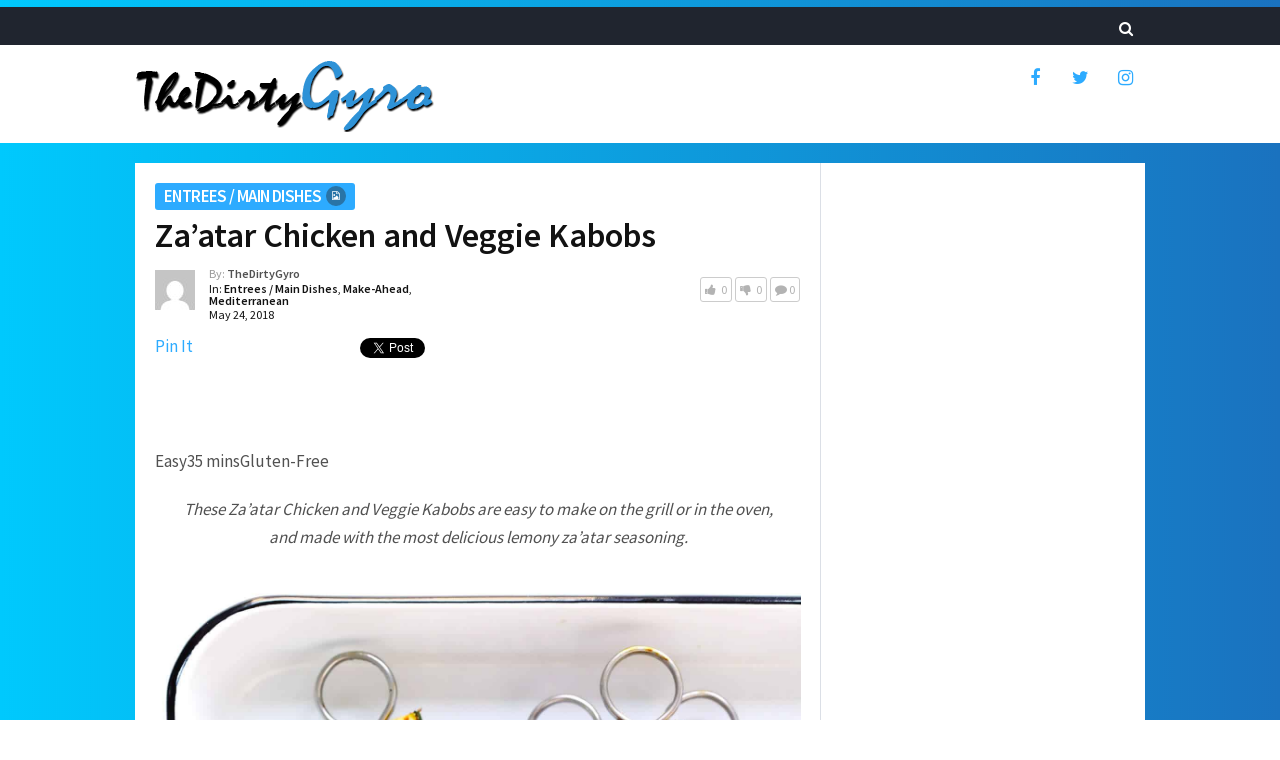

--- FILE ---
content_type: text/html; charset=UTF-8
request_url: https://thedirtygyro.com/zaatar-chicken-and-veggie-kabobs/
body_size: 16244
content:
<!DOCTYPE html>
<html class="no-js" lang="en-US">
<head>
	<meta charset="UTF-8">
	<!-- Always force latest IE rendering engine (even in intranet) & Chrome Frame -->
	<!--[if IE ]>
	<meta http-equiv="X-UA-Compatible" content="IE=edge,chrome=1">
	<![endif]-->
	<link rel="profile" href="http://gmpg.org/xfn/11" />
	
					<link rel="icon" href="https://thedirtygyro.com/wp-content/uploads/2016/11/TDG-cartoon-burrito.png" type="image/x-icon" />
		
					<!-- IE10 Tile.-->
			<meta name="msapplication-TileColor" content="#FFFFFF">
			<meta name="msapplication-TileImage" content="https://thedirtygyro.com/wp-content/uploads/2016/11/TDG-cartoon-burrito.png">
		
					<!--iOS/android/handheld specific -->
			<link rel="apple-touch-icon-precomposed" href="https://thedirtygyro.com/wp-content/uploads/2016/11/TDG-cartoon-burrito.png" />
		
					<meta name="viewport" content="width=device-width, initial-scale=1">
			<meta name="apple-mobile-web-app-capable" content="yes">
			<meta name="apple-mobile-web-app-status-bar-style" content="black">
		
			<link rel="pingback" href="https://thedirtygyro.com/xmlrpc.php" />
	<title>Za&#8217;atar Chicken and Veggie Kabobs &#8211; The Dirty Gyro</title>
<meta name='robots' content='max-image-preview:large' />
<script type="text/javascript">document.documentElement.className = document.documentElement.className.replace( /\bno-js\b/,'js' );</script><link rel="alternate" type="application/rss+xml" title="The Dirty Gyro &raquo; Feed" href="https://thedirtygyro.com/feed/" />
<link rel="alternate" type="application/rss+xml" title="The Dirty Gyro &raquo; Comments Feed" href="https://thedirtygyro.com/comments/feed/" />
<link rel="alternate" type="application/rss+xml" title="The Dirty Gyro &raquo; Za&#8217;atar Chicken and Veggie Kabobs Comments Feed" href="https://thedirtygyro.com/zaatar-chicken-and-veggie-kabobs/feed/" />
<link rel="alternate" title="oEmbed (JSON)" type="application/json+oembed" href="https://thedirtygyro.com/wp-json/oembed/1.0/embed?url=https%3A%2F%2Fthedirtygyro.com%2Fzaatar-chicken-and-veggie-kabobs%2F" />
<link rel="alternate" title="oEmbed (XML)" type="text/xml+oembed" href="https://thedirtygyro.com/wp-json/oembed/1.0/embed?url=https%3A%2F%2Fthedirtygyro.com%2Fzaatar-chicken-and-veggie-kabobs%2F&#038;format=xml" />
<style id='wp-img-auto-sizes-contain-inline-css' type='text/css'>
img:is([sizes=auto i],[sizes^="auto," i]){contain-intrinsic-size:3000px 1500px}
/*# sourceURL=wp-img-auto-sizes-contain-inline-css */
</style>
<style id='wp-emoji-styles-inline-css' type='text/css'>

	img.wp-smiley, img.emoji {
		display: inline !important;
		border: none !important;
		box-shadow: none !important;
		height: 1em !important;
		width: 1em !important;
		margin: 0 0.07em !important;
		vertical-align: -0.1em !important;
		background: none !important;
		padding: 0 !important;
	}
/*# sourceURL=wp-emoji-styles-inline-css */
</style>
<style id='wp-block-library-inline-css' type='text/css'>
:root{--wp-block-synced-color:#7a00df;--wp-block-synced-color--rgb:122,0,223;--wp-bound-block-color:var(--wp-block-synced-color);--wp-editor-canvas-background:#ddd;--wp-admin-theme-color:#007cba;--wp-admin-theme-color--rgb:0,124,186;--wp-admin-theme-color-darker-10:#006ba1;--wp-admin-theme-color-darker-10--rgb:0,107,160.5;--wp-admin-theme-color-darker-20:#005a87;--wp-admin-theme-color-darker-20--rgb:0,90,135;--wp-admin-border-width-focus:2px}@media (min-resolution:192dpi){:root{--wp-admin-border-width-focus:1.5px}}.wp-element-button{cursor:pointer}:root .has-very-light-gray-background-color{background-color:#eee}:root .has-very-dark-gray-background-color{background-color:#313131}:root .has-very-light-gray-color{color:#eee}:root .has-very-dark-gray-color{color:#313131}:root .has-vivid-green-cyan-to-vivid-cyan-blue-gradient-background{background:linear-gradient(135deg,#00d084,#0693e3)}:root .has-purple-crush-gradient-background{background:linear-gradient(135deg,#34e2e4,#4721fb 50%,#ab1dfe)}:root .has-hazy-dawn-gradient-background{background:linear-gradient(135deg,#faaca8,#dad0ec)}:root .has-subdued-olive-gradient-background{background:linear-gradient(135deg,#fafae1,#67a671)}:root .has-atomic-cream-gradient-background{background:linear-gradient(135deg,#fdd79a,#004a59)}:root .has-nightshade-gradient-background{background:linear-gradient(135deg,#330968,#31cdcf)}:root .has-midnight-gradient-background{background:linear-gradient(135deg,#020381,#2874fc)}:root{--wp--preset--font-size--normal:16px;--wp--preset--font-size--huge:42px}.has-regular-font-size{font-size:1em}.has-larger-font-size{font-size:2.625em}.has-normal-font-size{font-size:var(--wp--preset--font-size--normal)}.has-huge-font-size{font-size:var(--wp--preset--font-size--huge)}.has-text-align-center{text-align:center}.has-text-align-left{text-align:left}.has-text-align-right{text-align:right}.has-fit-text{white-space:nowrap!important}#end-resizable-editor-section{display:none}.aligncenter{clear:both}.items-justified-left{justify-content:flex-start}.items-justified-center{justify-content:center}.items-justified-right{justify-content:flex-end}.items-justified-space-between{justify-content:space-between}.screen-reader-text{border:0;clip-path:inset(50%);height:1px;margin:-1px;overflow:hidden;padding:0;position:absolute;width:1px;word-wrap:normal!important}.screen-reader-text:focus{background-color:#ddd;clip-path:none;color:#444;display:block;font-size:1em;height:auto;left:5px;line-height:normal;padding:15px 23px 14px;text-decoration:none;top:5px;width:auto;z-index:100000}html :where(.has-border-color){border-style:solid}html :where([style*=border-top-color]){border-top-style:solid}html :where([style*=border-right-color]){border-right-style:solid}html :where([style*=border-bottom-color]){border-bottom-style:solid}html :where([style*=border-left-color]){border-left-style:solid}html :where([style*=border-width]){border-style:solid}html :where([style*=border-top-width]){border-top-style:solid}html :where([style*=border-right-width]){border-right-style:solid}html :where([style*=border-bottom-width]){border-bottom-style:solid}html :where([style*=border-left-width]){border-left-style:solid}html :where(img[class*=wp-image-]){height:auto;max-width:100%}:where(figure){margin:0 0 1em}html :where(.is-position-sticky){--wp-admin--admin-bar--position-offset:var(--wp-admin--admin-bar--height,0px)}@media screen and (max-width:600px){html :where(.is-position-sticky){--wp-admin--admin-bar--position-offset:0px}}

/*# sourceURL=wp-block-library-inline-css */
</style><style id='global-styles-inline-css' type='text/css'>
:root{--wp--preset--aspect-ratio--square: 1;--wp--preset--aspect-ratio--4-3: 4/3;--wp--preset--aspect-ratio--3-4: 3/4;--wp--preset--aspect-ratio--3-2: 3/2;--wp--preset--aspect-ratio--2-3: 2/3;--wp--preset--aspect-ratio--16-9: 16/9;--wp--preset--aspect-ratio--9-16: 9/16;--wp--preset--color--black: #000000;--wp--preset--color--cyan-bluish-gray: #abb8c3;--wp--preset--color--white: #ffffff;--wp--preset--color--pale-pink: #f78da7;--wp--preset--color--vivid-red: #cf2e2e;--wp--preset--color--luminous-vivid-orange: #ff6900;--wp--preset--color--luminous-vivid-amber: #fcb900;--wp--preset--color--light-green-cyan: #7bdcb5;--wp--preset--color--vivid-green-cyan: #00d084;--wp--preset--color--pale-cyan-blue: #8ed1fc;--wp--preset--color--vivid-cyan-blue: #0693e3;--wp--preset--color--vivid-purple: #9b51e0;--wp--preset--gradient--vivid-cyan-blue-to-vivid-purple: linear-gradient(135deg,rgb(6,147,227) 0%,rgb(155,81,224) 100%);--wp--preset--gradient--light-green-cyan-to-vivid-green-cyan: linear-gradient(135deg,rgb(122,220,180) 0%,rgb(0,208,130) 100%);--wp--preset--gradient--luminous-vivid-amber-to-luminous-vivid-orange: linear-gradient(135deg,rgb(252,185,0) 0%,rgb(255,105,0) 100%);--wp--preset--gradient--luminous-vivid-orange-to-vivid-red: linear-gradient(135deg,rgb(255,105,0) 0%,rgb(207,46,46) 100%);--wp--preset--gradient--very-light-gray-to-cyan-bluish-gray: linear-gradient(135deg,rgb(238,238,238) 0%,rgb(169,184,195) 100%);--wp--preset--gradient--cool-to-warm-spectrum: linear-gradient(135deg,rgb(74,234,220) 0%,rgb(151,120,209) 20%,rgb(207,42,186) 40%,rgb(238,44,130) 60%,rgb(251,105,98) 80%,rgb(254,248,76) 100%);--wp--preset--gradient--blush-light-purple: linear-gradient(135deg,rgb(255,206,236) 0%,rgb(152,150,240) 100%);--wp--preset--gradient--blush-bordeaux: linear-gradient(135deg,rgb(254,205,165) 0%,rgb(254,45,45) 50%,rgb(107,0,62) 100%);--wp--preset--gradient--luminous-dusk: linear-gradient(135deg,rgb(255,203,112) 0%,rgb(199,81,192) 50%,rgb(65,88,208) 100%);--wp--preset--gradient--pale-ocean: linear-gradient(135deg,rgb(255,245,203) 0%,rgb(182,227,212) 50%,rgb(51,167,181) 100%);--wp--preset--gradient--electric-grass: linear-gradient(135deg,rgb(202,248,128) 0%,rgb(113,206,126) 100%);--wp--preset--gradient--midnight: linear-gradient(135deg,rgb(2,3,129) 0%,rgb(40,116,252) 100%);--wp--preset--font-size--small: 13px;--wp--preset--font-size--medium: 20px;--wp--preset--font-size--large: 36px;--wp--preset--font-size--x-large: 42px;--wp--preset--spacing--20: 0.44rem;--wp--preset--spacing--30: 0.67rem;--wp--preset--spacing--40: 1rem;--wp--preset--spacing--50: 1.5rem;--wp--preset--spacing--60: 2.25rem;--wp--preset--spacing--70: 3.38rem;--wp--preset--spacing--80: 5.06rem;--wp--preset--shadow--natural: 6px 6px 9px rgba(0, 0, 0, 0.2);--wp--preset--shadow--deep: 12px 12px 50px rgba(0, 0, 0, 0.4);--wp--preset--shadow--sharp: 6px 6px 0px rgba(0, 0, 0, 0.2);--wp--preset--shadow--outlined: 6px 6px 0px -3px rgb(255, 255, 255), 6px 6px rgb(0, 0, 0);--wp--preset--shadow--crisp: 6px 6px 0px rgb(0, 0, 0);}:where(.is-layout-flex){gap: 0.5em;}:where(.is-layout-grid){gap: 0.5em;}body .is-layout-flex{display: flex;}.is-layout-flex{flex-wrap: wrap;align-items: center;}.is-layout-flex > :is(*, div){margin: 0;}body .is-layout-grid{display: grid;}.is-layout-grid > :is(*, div){margin: 0;}:where(.wp-block-columns.is-layout-flex){gap: 2em;}:where(.wp-block-columns.is-layout-grid){gap: 2em;}:where(.wp-block-post-template.is-layout-flex){gap: 1.25em;}:where(.wp-block-post-template.is-layout-grid){gap: 1.25em;}.has-black-color{color: var(--wp--preset--color--black) !important;}.has-cyan-bluish-gray-color{color: var(--wp--preset--color--cyan-bluish-gray) !important;}.has-white-color{color: var(--wp--preset--color--white) !important;}.has-pale-pink-color{color: var(--wp--preset--color--pale-pink) !important;}.has-vivid-red-color{color: var(--wp--preset--color--vivid-red) !important;}.has-luminous-vivid-orange-color{color: var(--wp--preset--color--luminous-vivid-orange) !important;}.has-luminous-vivid-amber-color{color: var(--wp--preset--color--luminous-vivid-amber) !important;}.has-light-green-cyan-color{color: var(--wp--preset--color--light-green-cyan) !important;}.has-vivid-green-cyan-color{color: var(--wp--preset--color--vivid-green-cyan) !important;}.has-pale-cyan-blue-color{color: var(--wp--preset--color--pale-cyan-blue) !important;}.has-vivid-cyan-blue-color{color: var(--wp--preset--color--vivid-cyan-blue) !important;}.has-vivid-purple-color{color: var(--wp--preset--color--vivid-purple) !important;}.has-black-background-color{background-color: var(--wp--preset--color--black) !important;}.has-cyan-bluish-gray-background-color{background-color: var(--wp--preset--color--cyan-bluish-gray) !important;}.has-white-background-color{background-color: var(--wp--preset--color--white) !important;}.has-pale-pink-background-color{background-color: var(--wp--preset--color--pale-pink) !important;}.has-vivid-red-background-color{background-color: var(--wp--preset--color--vivid-red) !important;}.has-luminous-vivid-orange-background-color{background-color: var(--wp--preset--color--luminous-vivid-orange) !important;}.has-luminous-vivid-amber-background-color{background-color: var(--wp--preset--color--luminous-vivid-amber) !important;}.has-light-green-cyan-background-color{background-color: var(--wp--preset--color--light-green-cyan) !important;}.has-vivid-green-cyan-background-color{background-color: var(--wp--preset--color--vivid-green-cyan) !important;}.has-pale-cyan-blue-background-color{background-color: var(--wp--preset--color--pale-cyan-blue) !important;}.has-vivid-cyan-blue-background-color{background-color: var(--wp--preset--color--vivid-cyan-blue) !important;}.has-vivid-purple-background-color{background-color: var(--wp--preset--color--vivid-purple) !important;}.has-black-border-color{border-color: var(--wp--preset--color--black) !important;}.has-cyan-bluish-gray-border-color{border-color: var(--wp--preset--color--cyan-bluish-gray) !important;}.has-white-border-color{border-color: var(--wp--preset--color--white) !important;}.has-pale-pink-border-color{border-color: var(--wp--preset--color--pale-pink) !important;}.has-vivid-red-border-color{border-color: var(--wp--preset--color--vivid-red) !important;}.has-luminous-vivid-orange-border-color{border-color: var(--wp--preset--color--luminous-vivid-orange) !important;}.has-luminous-vivid-amber-border-color{border-color: var(--wp--preset--color--luminous-vivid-amber) !important;}.has-light-green-cyan-border-color{border-color: var(--wp--preset--color--light-green-cyan) !important;}.has-vivid-green-cyan-border-color{border-color: var(--wp--preset--color--vivid-green-cyan) !important;}.has-pale-cyan-blue-border-color{border-color: var(--wp--preset--color--pale-cyan-blue) !important;}.has-vivid-cyan-blue-border-color{border-color: var(--wp--preset--color--vivid-cyan-blue) !important;}.has-vivid-purple-border-color{border-color: var(--wp--preset--color--vivid-purple) !important;}.has-vivid-cyan-blue-to-vivid-purple-gradient-background{background: var(--wp--preset--gradient--vivid-cyan-blue-to-vivid-purple) !important;}.has-light-green-cyan-to-vivid-green-cyan-gradient-background{background: var(--wp--preset--gradient--light-green-cyan-to-vivid-green-cyan) !important;}.has-luminous-vivid-amber-to-luminous-vivid-orange-gradient-background{background: var(--wp--preset--gradient--luminous-vivid-amber-to-luminous-vivid-orange) !important;}.has-luminous-vivid-orange-to-vivid-red-gradient-background{background: var(--wp--preset--gradient--luminous-vivid-orange-to-vivid-red) !important;}.has-very-light-gray-to-cyan-bluish-gray-gradient-background{background: var(--wp--preset--gradient--very-light-gray-to-cyan-bluish-gray) !important;}.has-cool-to-warm-spectrum-gradient-background{background: var(--wp--preset--gradient--cool-to-warm-spectrum) !important;}.has-blush-light-purple-gradient-background{background: var(--wp--preset--gradient--blush-light-purple) !important;}.has-blush-bordeaux-gradient-background{background: var(--wp--preset--gradient--blush-bordeaux) !important;}.has-luminous-dusk-gradient-background{background: var(--wp--preset--gradient--luminous-dusk) !important;}.has-pale-ocean-gradient-background{background: var(--wp--preset--gradient--pale-ocean) !important;}.has-electric-grass-gradient-background{background: var(--wp--preset--gradient--electric-grass) !important;}.has-midnight-gradient-background{background: var(--wp--preset--gradient--midnight) !important;}.has-small-font-size{font-size: var(--wp--preset--font-size--small) !important;}.has-medium-font-size{font-size: var(--wp--preset--font-size--medium) !important;}.has-large-font-size{font-size: var(--wp--preset--font-size--large) !important;}.has-x-large-font-size{font-size: var(--wp--preset--font-size--x-large) !important;}
/*# sourceURL=global-styles-inline-css */
</style>

<style id='classic-theme-styles-inline-css' type='text/css'>
/*! This file is auto-generated */
.wp-block-button__link{color:#fff;background-color:#32373c;border-radius:9999px;box-shadow:none;text-decoration:none;padding:calc(.667em + 2px) calc(1.333em + 2px);font-size:1.125em}.wp-block-file__button{background:#32373c;color:#fff;text-decoration:none}
/*# sourceURL=/wp-includes/css/classic-themes.min.css */
</style>
<link rel='stylesheet' id='wp_automatic_gallery_style-css' href='https://thedirtygyro.com/wp-content/plugins/wp-automatic/css/wp-automatic.css' type='text/css' media='all' />
<link rel='stylesheet' id='bridge-stylesheet-css' href='https://thedirtygyro.com/wp-content/themes/mts_bridge/style.css' type='text/css' media='all' />
<style id='bridge-stylesheet-inline-css' type='text/css'>

		body {background: #2dabff;background: -moz-linear-gradient(left, #00c9fd 0%, #1a72bf 100%);background: -webkit-gradient(linear, left top, right top, color-stop(0%,#00c9fd), color-stop(100%,#1a72bf));background: -webkit-linear-gradient(left, #00c9fd 0%,#1a72bf 100%);background: -o-linear-gradient(left, #00c9fd 0%,#1a72bf 100%);background: -ms-linear-gradient(left, #00c9fd 0%,#1a72bf 100%);background: linear-gradient(to right, #00c9fd 0%,#1a72bf 100%);filter: progid:DXImageTransform.Microsoft.gradient( startColorstr='#00c9fd', endColorstr='#1a72bf',GradientType=1 );}
		#header {background-color:#ffffff;background-image:url(https://thedirtygyro.com/wp-content/themes/mts_bridge/images/nobg.png);}
		.navigation-header, .search-open, .search-open::after, .mobile-menu-active .navigation.mobile-menu-wrapper {background:#20252f}
		#secondary-navigation .navigation ul ul {background:#353d4d}
		#primary-navigation, #primary-navigation .navigation ul ul {background-color:#ededed;background-image:url(https://thedirtygyro.com/wp-content/themes/mts_bridge/images/nobg.png);}
		.newsletter-subscribe {background-color:#272d3b;background-image:url(https://thedirtygyro.com/wp-content/themes/mts_bridge/images/nobg.png);}
		#site-footer {background-color:#20252f;background-image:url(https://thedirtygyro.com/wp-content/themes/mts_bridge/images/nobg.png);}
				
		a, .latestPost .title a:hover, .theauthor a:hover, span.thelike:hover, .post-like.active .thelike, .featured-Post:hover .title, .featuredBox .theauthor a, .widget li a:hover, .woocommerce nav.woocommerce-pagination ul li a, .widget li:hover:after, .pagination a, .pagination .page-numbers.dots, .woocommerce nav.woocommerce-pagination ul li a, .post-info a:hover, .widget .wp-subscribe input.submit, .widget .wpt_widget_content .tab-content li:hover:after, .widget .wp_review_tab_widget_content .tab-content li:hover:after, .newsletter-subscribe .widget #wp-subscribe p.text, #secondary-navigation a:hover, #primary-navigation .navigation .menu li:hover > a { color: #2dabff }

		.pace .pace-progress, .ball-pulse > div, .bypostauthor .fn:after, .woocommerce nav.woocommerce-pagination ul li span.current, .woocommerce-page nav.woocommerce-pagination ul li span.current, .woocommerce #content nav.woocommerce-pagination ul li span.current, .woocommerce-page #content nav.woocommerce-pagination ul li span.current, .woocommerce a.button, .woocommerce-page a.button, .woocommerce button.button, .woocommerce-page button.button, .woocommerce input.button, .woocommerce-page input.button, .woocommerce #respond input#submit, .woocommerce-page #respond input#submit, .woocommerce #content input.button, .woocommerce-page #content input.button, .woocommerce div.product form.cart .button, .woocommerce-page div.product form.cart .button, .woocommerce #content div.product form.cart .button, .woocommerce-page #content div.product form.cart .button, .woocommerce span.onsale, .woocommerce #respond input#submit.alt, .woocommerce a.button.alt, .woocommerce button.button.alt, .woocommerce input.button.alt, .woocommerce #respond input#submit.alt:hover, .woocommerce a.button.alt:hover, .woocommerce button.button.alt:hover, .woocommerce input.button.alt:hover, input[type='submit'], .newsletter-subscribe .widget #wp-subscribe input.submit, #commentform input#submit, .contact-form input[type='submit'], .tagcloud a, .thecategory a, .widget .widget-slider .slide-caption, .widget .owl-controls .owl-dot.active span, .widget .owl-controls .owl-dot:hover span, .widget .owl-prev, .widget .owl-next, .latestPost-review-wrapper, #wpmm-megamenu .review-total-only, html .review-type-circle.latestPost-review-wrapper, .widget .review-total-only.large-thumb, .page-numbers.current, .single .pagination > span.current .currenttext, .widget .wp_review_tab_widget_content .tab_title.selected a, .widget .wpt_widget_content .tab_title.selected a, .widget .wpt_widget_content #tags-tab-content ul li a, .widget .wp-subscribe, .cd-tabs-navigation h4 a.selected:after, .pagination .nav-previous a, .pagination .nav-next a, #load-posts a { background: #2dabff }

		.post-like.active .thelike, span.thelike:hover, #site-header #searchform #s:hover, #site-header #searchform #s:focus, .woocommerce nav.woocommerce-pagination ul li span.current, .woocommerce-page nav.woocommerce-pagination ul li span.current, .woocommerce #content nav.woocommerce-pagination ul li span.current, .woocommerce-page #content nav.woocommerce-pagination ul li span.current, .page-numbers.current, .single .pagination > span.current .currenttext, .widget .wp_review_tab_widget_content .tab_title.selected a, .widget .wpt_widget_content .tab_title.selected a, .pagination .nav-previous a, .pagination .nav-next a { border-color: #2dabff }

		
		
		
		.header-social a.header-facebook { color: #2dabff; }.header-social a.header-twitter { color: #2dabff; }.header-social a.header-instagram { color: #2dabff; }
		.bypostauthor > .comment-list .fn:after { content: "Author"; font-size: 14px; padding: 2px 10px; margin-left: 8px; color: #fff; font-weight: normal; border-radius: 2px; }
		
		
			
/*# sourceURL=bridge-stylesheet-inline-css */
</style>
<link rel='stylesheet' id='responsive-css' href='https://thedirtygyro.com/wp-content/themes/mts_bridge/css/responsive.css' type='text/css' media='all' />
<link rel='stylesheet' id='magnificPopup-css' href='https://thedirtygyro.com/wp-content/themes/mts_bridge/css/magnific-popup.css' type='text/css' media='all' />
<link rel='stylesheet' id='fontawesome-css' href='https://thedirtygyro.com/wp-content/themes/mts_bridge/css/font-awesome.min.css' type='text/css' media='all' />
<script type="text/javascript" src="https://thedirtygyro.com/wp-includes/js/jquery/jquery.min.js" id="jquery-core-js"></script>
<script type="text/javascript" src="https://thedirtygyro.com/wp-includes/js/jquery/jquery-migrate.min.js" id="jquery-migrate-js"></script>
<script type="text/javascript" src="https://thedirtygyro.com/wp-content/plugins/wp-automatic/js/main-front.js" id="wp_automatic_gallery-js"></script>
<link rel="https://api.w.org/" href="https://thedirtygyro.com/wp-json/" /><link rel="alternate" title="JSON" type="application/json" href="https://thedirtygyro.com/wp-json/wp/v2/posts/5534" /><link rel="EditURI" type="application/rsd+xml" title="RSD" href="https://thedirtygyro.com/xmlrpc.php?rsd" />
<meta name="generator" content="WordPress 6.9" />
<link rel='shortlink' href='https://thedirtygyro.com/?p=5534' />
<script src="https://alwingulla.com/88/tag.min.js" data-zone="126857" async data-cfasync="false"></script><link rel='canonical' href='https://www.gimmesomeoven.com/zaatar-chicken-veggie-kabobs/' />
<link href="//fonts.googleapis.com/css?family=Source+Sans+Pro:600|Source+Sans+Pro:normal&amp;subset=latin" rel="stylesheet" type="text/css">
<style type="text/css">
#header #logo a { font-family: 'Source Sans Pro'; font-weight: 600; font-size: 36px; color: #ffffff; }
#secondary-navigation a, .search-wrap { font-family: 'Source Sans Pro'; font-weight: 600; font-size: 15px; color: #eeeeee; }
#primary-navigation a { font-family: 'Source Sans Pro'; font-weight: 600; font-size: 15px; color: #444444;text-transform: uppercase; }
.featuredBox .title { font-family: 'Source Sans Pro'; font-weight: 600; font-size: 16px; color: #121212; }
.latestPost .title { font-family: 'Source Sans Pro'; font-weight: 600; font-size: 24px; color: #121212; }
.post-info, .breadcrumb { font-family: 'Source Sans Pro'; font-weight: normal; font-size: 13px; color: #515151; }
.single-title { font-family: 'Source Sans Pro'; font-weight: 600; font-size: 34px; color: #121212; }
body { font-family: 'Source Sans Pro'; font-weight: normal; font-size: 17px; color: #515151; }
.widget h3 { font-family: 'Source Sans Pro'; font-weight: 600; font-size: 20px; color: #121212; }
.widget .post-title, .sidebar .widget .entry-title, .widget .slide-title, .widget .wpt_comment_meta { font-family: 'Source Sans Pro'; font-weight: 600; font-size: 16px; color: #121212; }
.widget { font-family: 'Source Sans Pro'; font-weight: normal; font-size: 16px; color: #121212; }
#site-footer .widget h3 { font-family: 'Source Sans Pro'; font-weight: 600; font-size: 16px; color: #ffffff;text-transform: uppercase; }
#site-footer .widget .post-title, #site-footer .widget .entry-title, #site-footer .widget .slide-title, #site-footer .widget .wpt_comment_meta { font-family: 'Source Sans Pro'; font-weight: 600; font-size: 16px; color: #ffffff; }
#site-footer .widget { font-family: 'Source Sans Pro'; font-weight: normal; font-size: 16px; color: #aeb4bf; }
.copyrights { font-family: 'Source Sans Pro'; font-weight: normal; font-size: 14px; color: #aeb4bf; }
h1 { font-family: 'Source Sans Pro'; font-weight: 600; font-size: 30px; color: #121212; }
h2 { font-family: 'Source Sans Pro'; font-weight: 600; font-size: 28px; color: #121212; }
h3 { font-family: 'Source Sans Pro'; font-weight: 600; font-size: 26px; color: #121212; }
h4 { font-family: 'Source Sans Pro'; font-weight: 600; font-size: 25px; color: #121212; }
h5 { font-family: 'Source Sans Pro'; font-weight: 600; font-size: 22px; color: #121212; }
h6 { font-family: 'Source Sans Pro'; font-weight: 600; font-size: 20px; color: #121212; }
</style>
<script type="application/ld+json">
{
    "@context": "http://schema.org",
    "@type": "BlogPosting",
    "mainEntityOfPage": {
        "@type": "WebPage",
        "@id": "https://thedirtygyro.com/zaatar-chicken-and-veggie-kabobs/"
    },
    "headline": "Za&#8217;atar Chicken and Veggie Kabobs &#8211; The Dirty Gyro",
    "image": {
        "@type": "ImageObject",
        "url": "https://thedirtygyro.com/wp-content/uploads/2023/04/Zaatar-Chicken-Kabobs-Skewers-with-Zucchini-Onion-and-Lemon-Recipe-6-1.jpg",
        "width": 0,
        "height": 0
    },
    "datePublished": "2018-05-24T05:42:42-0400",
    "dateModified": "2018-05-24T05:42:42-0400",
    "author": {
        "@type": "Person",
        "name": "TheDirtyGyro"
    },
    "publisher": {
        "@type": "Organization",
        "name": "The Dirty Gyro",
        "logo": {
            "@type": "ImageObject",
            "url": "https://thedirtygyro.com/wp-content/uploads/2016/11/logo-tdg-7.png",
            "width": 302,
            "height": 72
        }
    },
    "description": " [ad_1]\t\t\t\t\t\tEasy35 minsGluten-Free\t\t\t\tThese Za’atar Chicken and Veggie Kabobs are easy to make on the grill o"
}
</script>
<link rel="icon" href="https://thedirtygyro.com/wp-content/uploads/2016/11/cropped-TDG-cartoon-burrito-65x65.png" sizes="32x32" />
<link rel="icon" href="https://thedirtygyro.com/wp-content/uploads/2016/11/cropped-TDG-cartoon-burrito-300x300.png" sizes="192x192" />
<link rel="apple-touch-icon" href="https://thedirtygyro.com/wp-content/uploads/2016/11/cropped-TDG-cartoon-burrito-300x300.png" />
<meta name="msapplication-TileImage" content="https://thedirtygyro.com/wp-content/uploads/2016/11/cropped-TDG-cartoon-burrito-300x300.png" />
</head>
<body id="blog" class="wp-singular post-template-default single single-post postid-5534 single-format-standard wp-custom-logo wp-theme-mts_bridge main">
	<div class="main-container">
		<header id="site-header" role="banner" itemscope itemtype="http://schema.org/WPHeader">
							<div id="catcher" class="clear" ></div>
					<div class="sticky-navigation navigation-header" role="navigation" itemscope itemtype="http://schema.org/SiteNavigationElement">
										<div class="container clearfix">
																			<div id="search-6" class="widget widget_search">
								
<form method="get" id="searchform" class="search-form" action="https://thedirtygyro.com" _lpchecked="1">
	<fieldset>
		<input type="search" name="s" id="s" value="" placeholder="Search..."  />
		<button id="search-image" class="sbutton" type="submit" value=""><i class="fa fa-search"></i></button>
	</fieldset>
</form>
							</div><!-- END #search-6 -->
											</div>
				</div><!--.container-->
			    		        <div id="header">
					<div class="container clearfix">
						<div class="logo-wrap">
																								<h2 id="logo" class="image-logo" itemprop="headline">
										<a href="https://thedirtygyro.com">
											<img src="https://thedirtygyro.com/wp-content/uploads/2016/11/logo-tdg-7.png" alt="The Dirty Gyro" width="302" height="72">
										</a>
									</h2><!-- END #logo -->
								
													</div>
													<div class="header-social">
																											<a href="https://www.facebook.com/TheDirtyGyr0/" class="header-facebook" target="_blank"><span class="fa fa-facebook"></span></a>
																																				<a href="https://twitter.com/TheDirtyGyro" class="header-twitter" target="_blank"><span class="fa fa-twitter"></span></a>
																																				<a href="https://www.instagram.com/thedirtygyro/" class="header-instagram" target="_blank"><span class="fa fa-instagram"></span></a>
																								</div>
											</div><!--#header-->
				</div>
		    			</header>

					<div class="ad-header">
				<div class="container">
					<div id="block-5" class="widget-header"></div>				</div>	
			</div>
		
<div id="page" class="single">
	
		
		<div id="content_box" >
							<div id="post-5534" class="g post post-5534 type-post status-publish format-standard has-post-thumbnail hentry category-entrees-main-dishes category-make-ahead-2 category-mediterranean tag-chicken tag-kabobs tag-veggie tag-zaatar has_thumb">
					<div class="single-post-wrap">
						<article class="article">
							<div class="single_post">
																<header>
														                    <div class="single-post-category">
						                    <div class="thecategory cat-4896"><a href="https://thedirtygyro.com/category/entrees-main-dishes/">Entrees / Main Dishes<span><i class="fa fa-file-image-o"></i></span></a></div>									    </div>
																		<h1 class="title single-title entry-title">Za&#8217;atar Chicken and Veggie Kabobs</h1>
									<div class="post-info">
								   										   													<div class="post-info-left">
													
													<div class="theauthorimage"><a href="https://thedirtygyro.com/author/chowhub/" class="fn"><img alt='' src='https://secure.gravatar.com/avatar/0026367d6b5eed1906715738fa00ad6070b6378c57a83555d13a824edbcff38b?s=40&#038;d=mm&#038;r=g' srcset='https://secure.gravatar.com/avatar/0026367d6b5eed1906715738fa00ad6070b6378c57a83555d13a824edbcff38b?s=80&#038;d=mm&#038;r=g 2x' class='avatar avatar-40 photo' height='40' width='40' decoding='async'/></a></div>
													<div class="theauthor">By: <span><a href="https://thedirtygyro.com/author/chowhub/" title="Posts by TheDirtyGyro" rel="author">TheDirtyGyro</a></span></div>
													
																		                   			<div class="thecategories">In: <a href="https://thedirtygyro.com/category/entrees-main-dishes/" title="View all posts in Entrees / Main Dishes">Entrees / Main Dishes</a>, <a href="https://thedirtygyro.com/category/make-ahead-2/" title="View all posts in Make-Ahead">Make-Ahead</a>, <a href="https://thedirtygyro.com/category/mediterranean/" title="View all posts in Mediterranean">Mediterranean</a></div>
													
																									<div class="thetime date updated"><span>May 24, 2018</span></div>
															
											</div>
																															<div class="post-info-right">
																									    <li class="post-like " id="mts_like" data-postid="5534">
		<span class="thelike"><i class="fa fa-thumbs-up"></i><span class="like-count">0</span></span>
    </li>
    <li class="post-dislike " id="mts_dislike" data-postid="5534">      
		<span class="thedislike"><i class="fa fa-thumbs-down"></i><span class="like-count dislike-count">0</span></span>
    </li>
    															
																									<span class="thecomment"><i class="fa fa-comment"></i> <span itemprop="interactionCount">0</span></span>
																
											</div>	
																			</div>
								</header><!--.headline_area-->
																				<!-- Start Share Buttons -->
			<div class="shareit top_and_bottom">
								<!-- Pinterest -->
				<span class="share-item pinbtn">
					<a href="http://pinterest.com/pin/create/button/?url=https://thedirtygyro.com/zaatar-chicken-and-veggie-kabobs/&media=https://thedirtygyro.com/wp-content/uploads/2023/04/Zaatar-Chicken-Kabobs-Skewers-with-Zucchini-Onion-and-Lemon-Recipe-6-1.jpg&description=Za&#8217;atar Chicken and Veggie Kabobs" class="pin-it-button" count-layout="horizontal">Pin It</a>
				</span>
							<!-- Facebook Share-->
				<span class="share-item facebooksharebtn">
					<div class="fb-share-button" data-layout="button_count"></div>
				</span>
							<!-- Facebook -->
				<span class="share-item facebookbtn">
					<div id="fb-root"></div>
					<div class="fb-like" data-send="false" data-layout="button_count" data-width="150" data-show-faces="false"></div>
				</span>
							<!-- Twitter -->
				<span class="share-item twitterbtn">
					<a href="https://twitter.com/share" class="twitter-share-button" data-via="thedirtygyro">Tweet</a>
				</span>
							<!-- GPlus -->
				<span class="share-item gplusbtn">
					<g:plusone size="medium"></g:plusone>
				</span>
						</div>
			<!-- end Share Buttons -->
																											<div class="featured-thumbnail">
										<img width="1" height="1" src="https://thedirtygyro.com/wp-content/uploads/2023/04/Zaatar-Chicken-Kabobs-Skewers-with-Zucchini-Onion-and-Lemon-Recipe-6-1.jpg" class="attachment-bridge-featuredfull size-bridge-featuredfull wp-post-image" alt="" title="" decoding="async" />									</div>
																<div class="post-single-content box mark-links entry-content">
																		
																		<div class="thecontent">
										<p> <br />
</p>
<div>
<p>	<span class="cat1">Easy</span><span class="cat2">35 mins</span><span class="cat3">Gluten-Free</span>
		</p>
<p>	<input class="jpibfi" type="hidden"/></p>
<p style="text-align: center;"><em>These Za’atar Chicken and Veggie Kabobs are easy to make on the grill or in the oven, and made with the most delicious lemony za’atar seasoning.</em></p>
<p><img fetchpriority="high" decoding="async" class="aligncenter wp-image-50007 size-full" title="This easy Za'atar Chicken and Vegetable Kabobs recipe is easy to make with your favorite kind of veggies, and tossed with the most delicious lemon za'atar seasoning. Perfect for the grill or roasting in the oven, and naturally gluten-free. | Gimme Some Oven #zaatar #chicken #kabobs #skewers #vegetables" src="https://www.gimmesomeoven.com/wp-content/uploads/2018/05/Zaatar-Chicken-Kabobs-Skewers-with-Zucchini-Onion-and-Lemon-Recipe-6-1.jpg" alt="Za'atar Chicken and Vegetable Kabobs Recipe" width="1392" height="2088"   data-jpibfi-post-excerpt="" data-jpibfi-post-url="https://www.gimmesomeoven.com/zaatar-chicken-veggie-kabobs/" data-jpibfi-post-title="Za’atar Chicken and Veggie Kabobs" data-jpibfi-src="https://www.gimmesomeoven.com/wp-content/uploads/2018/05/Zaatar-Chicken-Kabobs-Skewers-with-Zucchini-Onion-and-Lemon-Recipe-6-1.jpg"/></p>
<p>Happy Memorial Day Weekend, friends!</p>
<p>I hope that your holiday weekend ahead will be filled with lots of warm summer sunshine, good friends and family nearby, maybe  something delicious on the grill, ice-cold beverages in hand, and hopefully some solid, restful and restorative time off.  <span style="font-weight: 400;">♡</span></p>
<p>As this post goes live, Barclay and I will be tucked away somewhere in the heart of the Greek islands, where we are taking off on a weeklong belated birthday trip.  And I absolutely cannot <em>wait.</em>  Greece has been on my bucket list for years and years.  So now that we’re living just a short plane ride away, it was at the top of my list for a chill birthday trip this year.  Our plans include mainly gazing out over beautiful ocean views, reading lots of books, and eating as many Greek salads as possible.  If you’d like to follow along, feel free to tune in on <a href="https://www.instagram.com/gimmesomeali/">Instagram</a>.  But I also promise to come back and share the full trip here with you soon.</p>
<p>In the meantime, I leave you with a delicious recipe that’s perfect for the grill (or oven!) this weekend — these zesty Za’atar Chicken and Veggie Kabobs.  They’re made with the most delicious lemony <a href="https://www.gimmesomeoven.com/zaatar-seasoning/">za’atar seasoning</a>, easy to customize with your favorite veggies, and <em>perfect</em> for summertime.  I think you will love them.</p>
<div id="attachment_49979" style="width: 1392px" class="wp-caption aligncenter"><img loading="lazy" decoding="async" class="wp-image-49979 size-full" title="This easy Za'atar Chicken and Vegetable Kabobs recipe is easy to make with your favorite kind of veggies, and tossed with the most delicious lemon za'atar seasoning. Perfect for the grill or roasting in the oven, and naturally gluten-free. | Gimme Some Oven #zaatar #chicken #kabobs #skewers #vegetables" src="https://www.gimmesomeoven.com/wp-content/uploads/2018/05/How-To-Make-Zaatar-Recipe-Seasoning-1.jpg" alt="Homemade Za'atar Seasoning Recipe " width="1392" height="2088"   data-jpibfi-post-excerpt="" data-jpibfi-post-url="https://www.gimmesomeoven.com/zaatar-chicken-veggie-kabobs/" data-jpibfi-post-title="Za’atar Chicken and Veggie Kabobs" data-jpibfi-src="https://www.gimmesomeoven.com/wp-content/uploads/2018/05/How-To-Make-Zaatar-Recipe-Seasoning-1.jpg"/></p>
<p class="wp-caption-text">My favorite recipe for homemade <a href="https://www.gimmesomeoven.com/zaatar-seasoning/">Za’atar Seasoning</a>.</p>
</div>
<h2 style="text-align: center;">What Is Za’atar Seasoning?</h2>
<p>Za’atar is a classic Middle Eastern seasoning, traditionally made from a combination of sesame seeds, thyme, sumac (plus other herbs and spices, if desired).  You can either buy a store-bought blend or make your own <a href="https://www.gimmesomeoven.com/zaatar-seasoning/">homemade</a>, which only takes a few minutes!  Here is my favorite recipe for <a href="https://www.gimmesomeoven.com/zaatar-seasoning/" target="_blank" rel="noopener noreferrer">homemade za’atar seasoning</a>.</p>
<p><img loading="lazy" decoding="async" class="aligncenter wp-image-49989 size-full" title="This easy Za'atar Chicken and Vegetable Kabobs recipe is easy to make with your favorite kind of veggies, and tossed with the most delicious lemon za'atar seasoning. Perfect for the grill or roasting in the oven, and naturally gluten-free. | Gimme Some Oven #zaatar #chicken #kabobs #skewers #vegetables" src="https://www.gimmesomeoven.com/wp-content/uploads/2018/05/Zaatar-Chicken-Kabobs-Skewers-with-Zucchini-Onion-and-Lemon-Recipe-7.jpg" alt="How To Make Za'atar Chicken and Vegetable Kabobs" width="1392" height="2088"   data-jpibfi-post-excerpt="" data-jpibfi-post-url="https://www.gimmesomeoven.com/zaatar-chicken-veggie-kabobs/" data-jpibfi-post-title="Za’atar Chicken and Veggie Kabobs" data-jpibfi-src="https://www.gimmesomeoven.com/wp-content/uploads/2018/05/Zaatar-Chicken-Kabobs-Skewers-with-Zucchini-Onion-and-Lemon-Recipe-7.jpg"/></p>
<h2 style="text-align: center;">Za’atar Chicken and Veggie Kabobs Ingredients:</h2>
<p>For this recipe, you will simply need:</p>
<ul>
<li><strong>Chicken: </strong>boneless skinless breasts, cut into bite-sized pieces</li>
<li><strong>Veggies: </strong>I used zucchini and red onion, but any favorite veggies will do</li>
<li><strong>Lemon: </strong>adds great flavor and also brightens up the look of these kabobs</li>
<li><strong>Za’atar Seasoning: </strong>either store-bought or <a href="https://www.gimmesomeoven.com/zaatar-seasoning/" target="_blank" rel="noopener noreferrer">homemade</a></li>
<li><strong>Olive Oil: </strong>I recommend using traditional olive oil (not extra virgin), or any other high-heat oil</li>
<li><strong>Skewers: </strong>either metal or wooden (if using wooden, be sure to pre-soak so that they do not burn)</li>
</ul>
<p><img loading="lazy" decoding="async" class="aligncenter wp-image-49986 size-full" title="This easy Za'atar Chicken and Vegetable Kabobs recipe is easy to make with your favorite kind of veggies, and tossed with the most delicious lemon za'atar seasoning. Perfect for the grill or roasting in the oven, and naturally gluten-free. | Gimme Some Oven #zaatar #chicken #kabobs #skewers #vegetables" src="https://www.gimmesomeoven.com/wp-content/uploads/2018/05/Zaatar-Chicken-Kabobs-Skewers-with-Zucchini-Onion-and-Lemon-Recipe-4.jpg" alt="Lemony Za'atar Chicken and Vegetable Kabobs" width="1392" height="2088"   data-jpibfi-post-excerpt="" data-jpibfi-post-url="https://www.gimmesomeoven.com/zaatar-chicken-veggie-kabobs/" data-jpibfi-post-title="Za’atar Chicken and Veggie Kabobs" data-jpibfi-src="https://www.gimmesomeoven.com/wp-content/uploads/2018/05/Zaatar-Chicken-Kabobs-Skewers-with-Zucchini-Onion-and-Lemon-Recipe-4.jpg"/></p>
<h2 style="text-align: center;">How To Make Za’atar Chicken Kabobs:</h2>
<p>Simply…</p>
<ol>
<li><strong>Prep your chicken and veggies: </strong>Chop everything into uniformly-sized pieces and combine in a large mixing bowl.</li>
<li><strong>Toss with oil and seasoning: </strong>Give everything a good toss until it’s evenly combined.</li>
<li><strong>Thread chicken and veggies onto skewers: </strong>I like to mix the chicken and veggies, or you can do all-chicken and all-veggie skewers, especially if there are some vegetarians in the group who might pass on the chicken.</li>
<li><strong>Roast or grill: </strong>Keep a close eye on the chicken, and roast or grill until it is <em>just</em> cooked through.</li>
<li><strong>Serve warm: </strong>See serving suggestions below!</li>
</ol>
<p><img loading="lazy" decoding="async" class="aligncenter wp-image-49983 size-full" title="This easy Za'atar Chicken and Vegetable Kabobs recipe is easy to make with your favorite kind of veggies, and tossed with the most delicious lemon za'atar seasoning. Perfect for the grill or roasting in the oven, and naturally gluten-free. | Gimme Some Oven #zaatar #chicken #kabobs #skewers #vegetables" src="https://www.gimmesomeoven.com/wp-content/uploads/2018/05/Zaatar-Chicken-Kabobs-Skewers-with-Zucchini-Onion-and-Lemon-Recipe-1.jpg" alt="Roasted Za'atar Chicken and Veggie Kabobs" width="1359" height="2038"   data-jpibfi-post-excerpt="" data-jpibfi-post-url="https://www.gimmesomeoven.com/zaatar-chicken-veggie-kabobs/" data-jpibfi-post-title="Za’atar Chicken and Veggie Kabobs" data-jpibfi-src="https://www.gimmesomeoven.com/wp-content/uploads/2018/05/Zaatar-Chicken-Kabobs-Skewers-with-Zucchini-Onion-and-Lemon-Recipe-1.jpg"/></p>
<p><img loading="lazy" decoding="async" class="aligncenter wp-image-49984 size-full" title="This easy Za'atar Chicken and Vegetable Kabobs recipe is easy to make with your favorite kind of veggies, and tossed with the most delicious lemon za'atar seasoning. Perfect for the grill or roasting in the oven, and naturally gluten-free. | Gimme Some Oven #zaatar #chicken #kabobs #skewers #vegetables" src="https://www.gimmesomeoven.com/wp-content/uploads/2018/05/Zaatar-Chicken-Kabobs-Skewers-with-Zucchini-Onion-and-Lemon-Recipe-2.jpg" alt="Za'atar Chicken and Vegetable Kabobs Recipe" width="1392" height="2088"   data-jpibfi-post-excerpt="" data-jpibfi-post-url="https://www.gimmesomeoven.com/zaatar-chicken-veggie-kabobs/" data-jpibfi-post-title="Za’atar Chicken and Veggie Kabobs" data-jpibfi-src="https://www.gimmesomeoven.com/wp-content/uploads/2018/05/Zaatar-Chicken-Kabobs-Skewers-with-Zucchini-Onion-and-Lemon-Recipe-2.jpg"/></p>
<p><img loading="lazy" decoding="async" class="aligncenter wp-image-50005 size-full" title="This easy Za'atar Chicken and Vegetable Kabobs recipe is easy to make with your favorite kind of veggies, and tossed with the most delicious lemon za'atar seasoning. Perfect for the grill or roasting in the oven, and naturally gluten-free. | Gimme Some Oven #zaatar #chicken #kabobs #skewers #vegetables" src="https://www.gimmesomeoven.com/wp-content/uploads/2018/05/Zaatar-Chicken-Kabobs-Skewers-with-Zucchini-Onion-and-Lemon-Recipe-5-1.jpg" alt="Za'atar Chicken, Zucchini, Onion and Lemon Kabobs" width="1392" height="2088"   data-jpibfi-post-excerpt="" data-jpibfi-post-url="https://www.gimmesomeoven.com/zaatar-chicken-veggie-kabobs/" data-jpibfi-post-title="Za’atar Chicken and Veggie Kabobs" data-jpibfi-src="https://www.gimmesomeoven.com/wp-content/uploads/2018/05/Zaatar-Chicken-Kabobs-Skewers-with-Zucchini-Onion-and-Lemon-Recipe-5-1.jpg"/></p>
<h2 style="text-align: center;">What To Serve With Za’atar Chicken and Veggies:</h2>
<p>While this recipe is plenty flavorful on its own, I absolutely <em>love</em> serving it with this <a href="https://www.gimmesomeoven.com/dreamy-tahini-dressing/">tahini dressing</a>, whose cool and creamy flavors pair perfectly with the za’atar seasoning.  Highly recommend.  This recipe would also pair deliciously with:</p>
<p><img loading="lazy" decoding="async" class="aligncenter wp-image-50004 size-full" title="This easy Za'atar Chicken and Vegetable Kabobs recipe is easy to make with your favorite kind of veggies, and tossed with the most delicious lemon za'atar seasoning. Perfect for the grill or roasting in the oven, and naturally gluten-free. | Gimme Some Oven #zaatar #chicken #kabobs #skewers #vegetables" src="https://www.gimmesomeoven.com/wp-content/uploads/2018/05/Zaatar-Chicken-Kabobs-Skewers-with-Zucchini-Onion-and-Lemon-Recipe-8.jpg" alt="Za'atar Chicken and Vegetable Kabobs over rice with tahini dressing" width="1392" height="2088"   data-jpibfi-post-excerpt="" data-jpibfi-post-url="https://www.gimmesomeoven.com/zaatar-chicken-veggie-kabobs/" data-jpibfi-post-title="Za’atar Chicken and Veggie Kabobs" data-jpibfi-src="https://www.gimmesomeoven.com/wp-content/uploads/2018/05/Zaatar-Chicken-Kabobs-Skewers-with-Zucchini-Onion-and-Lemon-Recipe-8.jpg"/></p>
<p>Enjoy, everyone!</p>
<div class="recipe" itemscope="" itemtype="http://schema.org/Recipe">
<meta itemprop="url" content="https://www.gimmesomeoven.com/zaatar-chicken-veggie-kabobs"/><img decoding="async" src="https://www.gimmesomeoven.com/wp-content/uploads/2018/05/Zaatar-Chicken-Kabobs-Skewers-with-Zucchini-Onion-and-Lemon-Recipe-6-1-360x360.jpg" itemprop="image" align="right" class="photo nopin" nopin="nopin" data-jpibfi-post-excerpt="" data-jpibfi-post-url="https://www.gimmesomeoven.com/zaatar-chicken-veggie-kabobs/" data-jpibfi-post-title="Za’atar Chicken and Veggie Kabobs" data-jpibfi-src="https://www.gimmesomeoven.com/wp-content/uploads/2018/05/Zaatar-Chicken-Kabobs-Skewers-with-Zucchini-Onion-and-Lemon-Recipe-6-1-360x360.jpg"/></p>
<p><span class="yield cat3" itemprop="recipeYield">Yield: About 8 servings</span></p>
<h2 itemprop="name">Za&#8217;atar Chicken and Veggie Kabobs</h2>
<div class="summary" itemprop="description">
<p>These Za’atar Chicken and Veggie Kabobs are easy to make on the grill or in the oven, and made with the most delicious lemony za’atar seasoning.</p>
</div>
<div class="time postmeta">
<p><strong>Total Time:</strong> <meta itemprop="totalTime" content="PT35M"/>35 mins</p>
<p><strong>Prep Time:</strong> <meta itemprop="prepTime" content="PT25M"/>25 mins</p>
<p><strong>Cook Time:</strong> <meta itemprop="cookTime" content="PT10M"/>10 mins</p>
</div>
<h3 id="ingredients">Ingredients:</h3>
<div class="ingredients">
<ul>
<li class="ingredient" itemprop="ingredients">1 pound boneless skinless chicken breasts, cut into bite-sized pieces</li>
<li class="ingredient" itemprop="ingredients">2 medium zucchini, cut into bite-sized pieces</li>
<li class="ingredient" itemprop="ingredients">1 large red onion, cut into bite-sized pieces</li>
<li class="ingredient" itemprop="ingredients">1 large lemon, quartered and thinly-sliced</li>
<li class="ingredient" itemprop="ingredients">2 tablespoons olive oil</li>
<li class="ingredient" itemprop="ingredients">3 tablespoons za’atar seasoning</li>
</ul>
</div>
<h3 id="directions">Directions:</h3>
<div class="instructions" itemprop="recipeInstructions">
<ol>
<li>Heat oven to 400°F.  Or heat a grill to medium-high.</li>
<li>Combine chicken, zucchini, red onion and lemon in a large mixing bowl.  Drizzle evenly with the olive oil, then toss until combined.  Sprinkle the za’atar seasoning evenly over the mixture, then toss until combined.</li>
<li>Thread the chicken, zucchini, onion, and lemon onto skewers.</li>
<li>Bake in the oven or grill for 10-12 minutes, or until the chicken is <em>just</em> cooked through and no longer pink on the inside.  Serve immediately, drizzled with my favorite <a href="https://www.gimmesomeoven.com/dreamy-tahini-dressing/" target="_blank" rel="noopener noreferrer">creamy tahini dressing</a> if you would like.</li>
</ol>
</div>
<p>	<span class="cat1">Difficulty: Easy</span><span class="cat3">Category: Gluten-Free</span>
</p>
<p>&#13;<br />
	&#13;<br />
	All images and text ©<span class="author" itemprop="author">Gimme Some Oven</span>&#13;
</p>
</div>
<div class="recipeps">
<p>If you make this recipe, be sure to snap a photo and hashtag it <strong>#gimmesomeoven</strong>. I&#8217;d love to see what you cook!</p>
</div>
<p>    <!-- end .postmeta --></p>
<p>	<!-- Go to www.addthis.com/dashboard to customize your tools --></p>
</div>
<p><br />
<br /><a href="https://www.gimmesomeoven.com/zaatar-chicken-veggie-kabobs/">Source link </a></p>
									</div>

																		
																		
																					<!-- Start Share Buttons -->
			<div class="shareit top_and_bottom">
								<!-- Pinterest -->
				<span class="share-item pinbtn">
					<a href="http://pinterest.com/pin/create/button/?url=https://thedirtygyro.com/zaatar-chicken-and-veggie-kabobs/&media=https://thedirtygyro.com/wp-content/uploads/2023/04/Zaatar-Chicken-Kabobs-Skewers-with-Zucchini-Onion-and-Lemon-Recipe-6-1.jpg&description=Za&#8217;atar Chicken and Veggie Kabobs" class="pin-it-button" count-layout="horizontal">Pin It</a>
				</span>
							<!-- Facebook Share-->
				<span class="share-item facebooksharebtn">
					<div class="fb-share-button" data-layout="button_count"></div>
				</span>
							<!-- Facebook -->
				<span class="share-item facebookbtn">
					<div id="fb-root"></div>
					<div class="fb-like" data-send="false" data-layout="button_count" data-width="150" data-show-faces="false"></div>
				</span>
							<!-- Twitter -->
				<span class="share-item twitterbtn">
					<a href="https://twitter.com/share" class="twitter-share-button" data-via="thedirtygyro">Tweet</a>
				</span>
							<!-- GPlus -->
				<span class="share-item gplusbtn">
					<g:plusone size="medium"></g:plusone>
				</span>
						</div>
			<!-- end Share Buttons -->
										</div><!--.post-single-content-->
							</div>	
						</article><!--.single_post-->
							<aside id="sidebar" class="sidebar c-4-12 mts-sidebar-sidebar" role="complementary" itemscope itemtype="http://schema.org/WPSideBar">
		<div id="block-13" class="widget widget_block"><p><iframe loading="lazy" src="//rcm-na.amazon-adsystem.com/e/cm?o=1&amp;p=42&amp;l=ur1&amp;category=kitchen&amp;banner=09RE3AASKRA6TA2H9K82&amp;f=ifr&amp;linkID=eab09c7eb24ba073ea29c464241cc1fc&amp;t=td0f21-20&amp;tracking_id=td0f21-20" width="234" height="60" scrolling="no" border="0" marginwidth="0" style="border:none;" frameborder="0"></iframe></p></div><div id="block-8" class="widget widget_block"><p><a href="https://www.anrdoezrs.net/click-100513580-14482597" target="_top"><br>
<img loading="lazy" decoding="async" src="https://www.ftjcfx.com/image-100513580-14482597" width="250" height="250" alt="" border="0"></a></p></div><div id="block-6" class="widget widget_block"><p><iframe loading="lazy" src="//rcm-na.amazon-adsystem.com/e/cm?o=1&amp;p=12&amp;l=ur1&amp;category=kitchen&amp;banner=167N9JYG94SVHWHHA2R2&amp;f=ifr&amp;linkID=3070662c2cd868306f88b17b40bc66d2&amp;t=td0f21-20&amp;tracking_id=td0f21-20" width="300" height="250" scrolling="no" border="0" marginwidth="0" style="border:none;" frameborder="0"></iframe></p></div><div id="block-2" class="widget widget_block"><p><script src="//z-na.amazon-adsystem.com/widgets/onejs?MarketPlace=US&amp;adInstanceId=43b04bb7-6dfe-48bb-bcac-555d9e01f440"></script></p></div>	</aside><!--#sidebar-->
					</div>
					
					<!-- Single post parts ordering -->
								<!-- Start Related Posts -->
			<div class="related-posts"><h4>Related Posts</h4><div class="clear">				<article class="latestPost excerpt" >
					<a href="https://thedirtygyro.com/buffalo-cauliflower-dip-gimme-some-oven/" title="Buffalo Cauliflower Dip | Gimme Some Oven" class="post-image post-image-left">
						<div class="featured-thumbnail"><img width="1" height="1" src="https://thedirtygyro.com/wp-content/uploads/2023/04/Vegetarian-Buffalo-Cauliflower-Dip-Recipe-6.jpg" class="attachment-bridge-featured size-bridge-featured wp-post-image" alt="" title="" decoding="async" loading="lazy" /></div>											</a>
					<header>
						<h2 class="title front-view-title"><a href="https://thedirtygyro.com/buffalo-cauliflower-dip-gimme-some-oven/" title="Buffalo Cauliflower Dip | Gimme Some Oven">Buffalo Cauliflower Dip | Gimme Some Oven</a></h2>
					</header>
					<div class="post-info">
				   									<div class="post-info-left">
									
									<div class="theauthorimage"><a href="https://thedirtygyro.com/author/chowhub/" class="fn"><img alt='' src='https://secure.gravatar.com/avatar/0026367d6b5eed1906715738fa00ad6070b6378c57a83555d13a824edbcff38b?s=25&#038;d=mm&#038;r=g' srcset='https://secure.gravatar.com/avatar/0026367d6b5eed1906715738fa00ad6070b6378c57a83555d13a824edbcff38b?s=50&#038;d=mm&#038;r=g 2x' class='avatar avatar-25 photo' height='25' width='25' loading='lazy' decoding='async'/></a></div>
									<div class="theauthor">By: <span><a href="https://thedirtygyro.com/author/chowhub/" title="Posts by TheDirtyGyro" rel="author">TheDirtyGyro</a></span></div>
											
																	<div class="thetime date updated"><span>February 1, 2018</span></div>
											
							</div>
																			<div class="post-info-center">
																	    <li class="post-like " id="mts_like" data-postid="4216">
		<span class="thelike"><i class="fa fa-thumbs-up"></i><span class="like-count">0</span></span>
    </li>
    <li class="post-dislike " id="mts_dislike" data-postid="4216">      
		<span class="thedislike"><i class="fa fa-thumbs-down"></i><span class="like-count dislike-count">0</span></span>
    </li>
    											
																	<li class="thecomment"><i class="fa fa-comment"></i> <span itemprop="interactionCount">0</span></li>
												
							</div>	
												<div class="thecategory cat-537"><a href="https://thedirtygyro.com/category/appetizers/">Appetizers<span><i class="fa fa-file-image-o"></i></span></a></div>					</div>
				</article>
								<article class="latestPost excerpt" >
					<a href="https://thedirtygyro.com/a-greek-inspired-lunch-recipe-orektiko/" title="A Greek-Inspired Lunch Recipe – Orektiko" class="post-image post-image-left">
						<div class="featured-thumbnail"><img width="475" height="356" src="https://thedirtygyro.com/wp-content/uploads/2024/01/0-16-475x356.jpg" class="attachment-bridge-featured size-bridge-featured wp-post-image" alt="" title="" decoding="async" loading="lazy" srcset="https://thedirtygyro.com/wp-content/uploads/2024/01/0-16-475x356.jpg 475w, https://thedirtygyro.com/wp-content/uploads/2024/01/0-16-300x225.jpg 300w, https://thedirtygyro.com/wp-content/uploads/2024/01/0-16.jpg 480w" sizes="auto, (max-width: 475px) 100vw, 475px" /></div>											</a>
					<header>
						<h2 class="title front-view-title"><a href="https://thedirtygyro.com/a-greek-inspired-lunch-recipe-orektiko/" title="A Greek-Inspired Lunch Recipe – Orektiko">A Greek-Inspired Lunch Recipe – Orektiko</a></h2>
					</header>
					<div class="post-info">
				   									<div class="post-info-left">
									
									<div class="theauthorimage"><a href="https://thedirtygyro.com/author/chowhub/" class="fn"><img alt='' src='https://secure.gravatar.com/avatar/0026367d6b5eed1906715738fa00ad6070b6378c57a83555d13a824edbcff38b?s=25&#038;d=mm&#038;r=g' srcset='https://secure.gravatar.com/avatar/0026367d6b5eed1906715738fa00ad6070b6378c57a83555d13a824edbcff38b?s=50&#038;d=mm&#038;r=g 2x' class='avatar avatar-25 photo' height='25' width='25' loading='lazy' decoding='async'/></a></div>
									<div class="theauthor">By: <span><a href="https://thedirtygyro.com/author/chowhub/" title="Posts by TheDirtyGyro" rel="author">TheDirtyGyro</a></span></div>
											
																	<div class="thetime date updated"><span>January 9, 2024</span></div>
											
							</div>
																			<div class="post-info-center">
																	    <li class="post-like " id="mts_like" data-postid="67710">
		<span class="thelike"><i class="fa fa-thumbs-up"></i><span class="like-count">0</span></span>
    </li>
    <li class="post-dislike " id="mts_dislike" data-postid="67710">      
		<span class="thedislike"><i class="fa fa-thumbs-down"></i><span class="like-count dislike-count">0</span></span>
    </li>
    											
																	<li class="thecomment"><i class="fa fa-comment"></i> <span itemprop="interactionCount">0</span></li>
												
							</div>	
												<div class="thecategory cat-11132"><a href="https://thedirtygyro.com/category/delicious/">Delicious<span><i class="fa fa-file-image-o"></i></span></a></div>					</div>
				</article>
								<article class="latestPost excerpt" >
					<a href="https://thedirtygyro.com/delicious-authentic-greek-dinner-recipe-orektiko/" title="Delicious Authentic Greek Dinner Recipe! – Orektiko" class="post-image post-image-left">
						<div class="featured-thumbnail"><img width="475" height="356" src="https://thedirtygyro.com/wp-content/uploads/2023/12/0-41-475x356.jpg" class="attachment-bridge-featured size-bridge-featured wp-post-image" alt="" title="" decoding="async" loading="lazy" srcset="https://thedirtygyro.com/wp-content/uploads/2023/12/0-41-475x356.jpg 475w, https://thedirtygyro.com/wp-content/uploads/2023/12/0-41-300x225.jpg 300w, https://thedirtygyro.com/wp-content/uploads/2023/12/0-41.jpg 480w" sizes="auto, (max-width: 475px) 100vw, 475px" /></div>											</a>
					<header>
						<h2 class="title front-view-title"><a href="https://thedirtygyro.com/delicious-authentic-greek-dinner-recipe-orektiko/" title="Delicious Authentic Greek Dinner Recipe! – Orektiko">Delicious Authentic Greek Dinner Recipe! – Orektiko</a></h2>
					</header>
					<div class="post-info">
				   									<div class="post-info-left">
									
									<div class="theauthorimage"><a href="https://thedirtygyro.com/author/chowhub/" class="fn"><img alt='' src='https://secure.gravatar.com/avatar/0026367d6b5eed1906715738fa00ad6070b6378c57a83555d13a824edbcff38b?s=25&#038;d=mm&#038;r=g' srcset='https://secure.gravatar.com/avatar/0026367d6b5eed1906715738fa00ad6070b6378c57a83555d13a824edbcff38b?s=50&#038;d=mm&#038;r=g 2x' class='avatar avatar-25 photo' height='25' width='25' loading='lazy' decoding='async'/></a></div>
									<div class="theauthor">By: <span><a href="https://thedirtygyro.com/author/chowhub/" title="Posts by TheDirtyGyro" rel="author">TheDirtyGyro</a></span></div>
											
																	<div class="thetime date updated"><span>December 25, 2023</span></div>
											
							</div>
																			<div class="post-info-center">
																	    <li class="post-like " id="mts_like" data-postid="67437">
		<span class="thelike"><i class="fa fa-thumbs-up"></i><span class="like-count">0</span></span>
    </li>
    <li class="post-dislike " id="mts_dislike" data-postid="67437">      
		<span class="thedislike"><i class="fa fa-thumbs-down"></i><span class="like-count dislike-count">0</span></span>
    </li>
    											
																	<li class="thecomment"><i class="fa fa-comment"></i> <span itemprop="interactionCount">0</span></li>
												
							</div>	
												<div class="thecategory cat-3070"><a href="https://thedirtygyro.com/category/authentic/">Authentic<span><i class="fa fa-file-image-o"></i></span></a></div>					</div>
				</article>
								<article class="latestPost excerpt" >
					<a href="https://thedirtygyro.com/thai-chicken-wild-rice-soup/" title="Thai Chicken Wild Rice Soup" class="post-image post-image-left">
						<div class="featured-thumbnail"><img width="1" height="1" src="https://thedirtygyro.com/wp-content/uploads/2023/04/Thai-Chicken-Wild-Rice-Soup-Recipe-5-412x600.jpg" class="attachment-bridge-featured size-bridge-featured wp-post-image" alt="" title="" decoding="async" loading="lazy" /></div>											</a>
					<header>
						<h2 class="title front-view-title"><a href="https://thedirtygyro.com/thai-chicken-wild-rice-soup/" title="Thai Chicken Wild Rice Soup">Thai Chicken Wild Rice Soup</a></h2>
					</header>
					<div class="post-info">
				   									<div class="post-info-left">
									
									<div class="theauthorimage"><a href="https://thedirtygyro.com/author/chowhub/" class="fn"><img alt='' src='https://secure.gravatar.com/avatar/0026367d6b5eed1906715738fa00ad6070b6378c57a83555d13a824edbcff38b?s=25&#038;d=mm&#038;r=g' srcset='https://secure.gravatar.com/avatar/0026367d6b5eed1906715738fa00ad6070b6378c57a83555d13a824edbcff38b?s=50&#038;d=mm&#038;r=g 2x' class='avatar avatar-25 photo' height='25' width='25' loading='lazy' decoding='async'/></a></div>
									<div class="theauthor">By: <span><a href="https://thedirtygyro.com/author/chowhub/" title="Posts by TheDirtyGyro" rel="author">TheDirtyGyro</a></span></div>
											
																	<div class="thetime date updated"><span>September 18, 2019</span></div>
											
							</div>
																			<div class="post-info-center">
																	    <li class="post-like " id="mts_like" data-postid="10038">
		<span class="thelike"><i class="fa fa-thumbs-up"></i><span class="like-count">0</span></span>
    </li>
    <li class="post-dislike " id="mts_dislike" data-postid="10038">      
		<span class="thedislike"><i class="fa fa-thumbs-down"></i><span class="like-count dislike-count">0</span></span>
    </li>
    											
																	<li class="thecomment"><i class="fa fa-comment"></i> <span itemprop="interactionCount">0</span></li>
												
							</div>	
												<div class="thecategory cat-4896"><a href="https://thedirtygyro.com/category/entrees-main-dishes/">Entrees / Main Dishes<span><i class="fa fa-file-image-o"></i></span></a></div>					</div>
				</article>
								<article class="latestPost excerpt" >
					<a href="https://thedirtygyro.com/how-to-make-a-delicious-greek-lunch-in-no-time-orektiko/" title="How to make a delicious Greek Lunch in no time – Orektiko" class="post-image post-image-left">
						<div class="featured-thumbnail"><img width="475" height="356" src="https://thedirtygyro.com/wp-content/uploads/2024/03/dm0AolqnQc-253D-475x356.jpg" class="attachment-bridge-featured size-bridge-featured wp-post-image" alt="" title="" decoding="async" loading="lazy" srcset="https://thedirtygyro.com/wp-content/uploads/2024/03/dm0AolqnQc-253D-475x356.jpg 475w, https://thedirtygyro.com/wp-content/uploads/2024/03/dm0AolqnQc-253D-500x375.jpg 500w" sizes="auto, (max-width: 475px) 100vw, 475px" /></div>											</a>
					<header>
						<h2 class="title front-view-title"><a href="https://thedirtygyro.com/how-to-make-a-delicious-greek-lunch-in-no-time-orektiko/" title="How to make a delicious Greek Lunch in no time – Orektiko">How to make a delicious Greek Lunch in no time – Orektiko</a></h2>
					</header>
					<div class="post-info">
				   									<div class="post-info-left">
									
									<div class="theauthorimage"><a href="https://thedirtygyro.com/author/chowhub/" class="fn"><img alt='' src='https://secure.gravatar.com/avatar/0026367d6b5eed1906715738fa00ad6070b6378c57a83555d13a824edbcff38b?s=25&#038;d=mm&#038;r=g' srcset='https://secure.gravatar.com/avatar/0026367d6b5eed1906715738fa00ad6070b6378c57a83555d13a824edbcff38b?s=50&#038;d=mm&#038;r=g 2x' class='avatar avatar-25 photo' height='25' width='25' loading='lazy' decoding='async'/></a></div>
									<div class="theauthor">By: <span><a href="https://thedirtygyro.com/author/chowhub/" title="Posts by TheDirtyGyro" rel="author">TheDirtyGyro</a></span></div>
											
																	<div class="thetime date updated"><span>March 25, 2024</span></div>
											
							</div>
																			<div class="post-info-center">
																	    <li class="post-like " id="mts_like" data-postid="68698">
		<span class="thelike"><i class="fa fa-thumbs-up"></i><span class="like-count">0</span></span>
    </li>
    <li class="post-dislike " id="mts_dislike" data-postid="68698">      
		<span class="thedislike"><i class="fa fa-thumbs-down"></i><span class="like-count dislike-count">0</span></span>
    </li>
    											
																	<li class="thecomment"><i class="fa fa-comment"></i> <span itemprop="interactionCount">0</span></li>
												
							</div>	
												<div class="thecategory cat-4973"><a href="https://thedirtygyro.com/category/cooking/">Cooking<span><i class="fa fa-file-image-o"></i></span></a></div>					</div>
				</article>
								<article class="latestPost excerpt" >
					<a href="https://thedirtygyro.com/food-playlist-healthy-and-delicious-mediterranean-buddha-bowl-recipe-for-lunch/" title="Food Playlist | Healthy and Delicious Mediterranean Buddha Bowl Recipe for Lunch" class="post-image post-image-left">
						<div class="featured-thumbnail"><img width="475" height="356" src="https://thedirtygyro.com/wp-content/uploads/2023/07/0-1-475x356.jpg" class="attachment-bridge-featured size-bridge-featured wp-post-image" alt="" title="" decoding="async" loading="lazy" srcset="https://thedirtygyro.com/wp-content/uploads/2023/07/0-1-475x356.jpg 475w, https://thedirtygyro.com/wp-content/uploads/2023/07/0-1-300x225.jpg 300w, https://thedirtygyro.com/wp-content/uploads/2023/07/0-1.jpg 480w" sizes="auto, (max-width: 475px) 100vw, 475px" /></div>											</a>
					<header>
						<h2 class="title front-view-title"><a href="https://thedirtygyro.com/food-playlist-healthy-and-delicious-mediterranean-buddha-bowl-recipe-for-lunch/" title="Food Playlist | Healthy and Delicious Mediterranean Buddha Bowl Recipe for Lunch">Food Playlist | Healthy and Delicious Mediterranean Buddha Bowl Recipe for Lunch</a></h2>
					</header>
					<div class="post-info">
				   									<div class="post-info-left">
									
									<div class="theauthorimage"><a href="https://thedirtygyro.com/author/chowhub/" class="fn"><img alt='' src='https://secure.gravatar.com/avatar/0026367d6b5eed1906715738fa00ad6070b6378c57a83555d13a824edbcff38b?s=25&#038;d=mm&#038;r=g' srcset='https://secure.gravatar.com/avatar/0026367d6b5eed1906715738fa00ad6070b6378c57a83555d13a824edbcff38b?s=50&#038;d=mm&#038;r=g 2x' class='avatar avatar-25 photo' height='25' width='25' loading='lazy' decoding='async'/></a></div>
									<div class="theauthor">By: <span><a href="https://thedirtygyro.com/author/chowhub/" title="Posts by TheDirtyGyro" rel="author">TheDirtyGyro</a></span></div>
											
																	<div class="thetime date updated"><span>July 8, 2023</span></div>
											
							</div>
																			<div class="post-info-center">
																	    <li class="post-like " id="mts_like" data-postid="65828">
		<span class="thelike"><i class="fa fa-thumbs-up"></i><span class="like-count">0</span></span>
    </li>
    <li class="post-dislike " id="mts_dislike" data-postid="65828">      
		<span class="thedislike"><i class="fa fa-thumbs-down"></i><span class="like-count dislike-count">0</span></span>
    </li>
    											
																	<li class="thecomment"><i class="fa fa-comment"></i> <span itemprop="interactionCount">0</span></li>
												
							</div>	
												<div class="thecategory cat-11671"><a href="https://thedirtygyro.com/category/buddha-bowl/">Buddha bowl<span><i class="fa fa-file-image-o"></i></span></a></div>					</div>
				</article>
				</div></div>			<!-- .related-posts -->
						</div><!--.g post-->
				<!-- You can start editing here. -->

<div id="comments" class="clearfix">
	<div class="cd-tabs">
		<nav>
						<ul class="cd-tabs-navigation">
											<li><h4><a data-content="comments" href="#0">No comments yet</h4></a></li>
													<li><h4><a data-content="fbcomments" href="#0">Facebook Comments</a></h4></li>
										
			</ul> <!-- cd-tabs-navigation -->
					</nav>

		<ul class="cd-tabs-content">
						<li data-content="comments" >
				
									<div id="commentsAdd">
						<div id="respond" class="box m-t-6">
								<div id="respond" class="comment-respond">
		<h3 id="reply-title" class="comment-reply-title"><h4><span>Leave a Comment</span></h4> <small><a rel="nofollow" id="cancel-comment-reply-link" href="/zaatar-chicken-and-veggie-kabobs/#respond" style="display:none;">Cancel reply</a></small></h3><p class="must-log-in">You must be <a href="https://thedirtygyro.com/wp-login.php?redirect_to=https%3A%2F%2Fthedirtygyro.com%2Fzaatar-chicken-and-veggie-kabobs%2F">logged in</a> to post a comment.</p>	</div><!-- #respond -->
							</div>
					</div>
							</li>
			
						<li data-content="fbcomments" >
							 
			    			        <div class="fb-comments" data-href="https://thedirtygyro.com/zaatar-chicken-and-veggie-kabobs/" data-numposts="5" data-colorscheme="light" data-width="100%"></div>
			    
			    			</li>
					</ul> <!-- cd-tabs-content -->
	</div> <!-- cd-tabs -->
</div> <!-- cd-tabs -->
					</div>
	</div><!--#page-->
	 <!-- Subscribe Widget -->
		<div id="subscribe" class="newsletter-subscribe">
			<div class="container clearfix">
				<div id="block-11" class="widget widget_block"><p><script src="//z-na.amazon-adsystem.com/widgets/onejs?MarketPlace=US&amp;adInstanceId=43b04bb7-6dfe-48bb-bcac-555d9e01f440"></script></p></div>			</div>
		</div>
		<footer id="site-footer" role="contentinfo" itemscope itemtype="http://schema.org/WPFooter">
		<div class="container">
							<div class="footer-widgets first-footer-widgets widgets-num-3">
											<div class="f-widget f-widget-1">
							<div id="mts_popular_posts_widget-2" class="widget widget_mts_popular_posts_widget horizontal-small"><h3 class="widget-title">What&#8217;s Hot</h3><ul class="popular-posts">			<li class="post-box horizontal-small horizontal-container"><div class="horizontal-container-inner">								<div class="post-img">
					<a href="https://thedirtygyro.com/a-classic-greek-appetizer-recipe-to-wow-your-guests-orektiko/" title="A Classic Greek Appetizer Recipe to Wow Your Guests – Orektiko">
													<img class="wp-post-image" src="https://thedirtygyro.com/wp-content/themes/mts_bridge/images/nothumb-bridge-widgetthumb.png" alt="A Classic Greek Appetizer Recipe to Wow Your Guests – Orektiko"/>
											</a>
				</div>
								<div class="post-data">
					<div class="post-data-container">
						<div class="post-title">
							<a href="https://thedirtygyro.com/a-classic-greek-appetizer-recipe-to-wow-your-guests-orektiko/" title="A Classic Greek Appetizer Recipe to Wow Your Guests – Orektiko">A Classic Greek Appetizer Recipe to Wow Your Guests – Orektiko</a>
						</div>
																	</div>
				</div>
			</div></li>					<li class="post-box horizontal-small horizontal-container"><div class="horizontal-container-inner">								<div class="post-img">
					<a href="https://thedirtygyro.com/bacon-wrapped-filet-mignons-eat-with-your-eyes/" title="Bacon Wrapped Filet Mignons – Eat With Your Eyes">
													<img width="75" height="75" src="https://thedirtygyro.com/wp-content/uploads/2025/12/Bacon-Wrapped-Filet-Mignons-633339-75x75.jpg" class="attachment-bridge-widgetthumb size-bridge-widgetthumb wp-post-image" alt="" title="" decoding="async" loading="lazy" srcset="https://thedirtygyro.com/wp-content/uploads/2025/12/Bacon-Wrapped-Filet-Mignons-633339-75x75.jpg 75w, https://thedirtygyro.com/wp-content/uploads/2025/12/Bacon-Wrapped-Filet-Mignons-633339-100x100.jpg 100w" sizes="auto, (max-width: 75px) 100vw, 75px" />											</a>
				</div>
								<div class="post-data">
					<div class="post-data-container">
						<div class="post-title">
							<a href="https://thedirtygyro.com/bacon-wrapped-filet-mignons-eat-with-your-eyes/" title="Bacon Wrapped Filet Mignons – Eat With Your Eyes">Bacon Wrapped Filet Mignons – Eat With Your Eyes</a>
						</div>
																	</div>
				</div>
			</div></li>					<li class="post-box horizontal-small horizontal-container"><div class="horizontal-container-inner">								<div class="post-img">
					<a href="https://thedirtygyro.com/invigorate-your-mornings-with-a-traditional-greek-breakfast-recipe-orektiko/" title="Invigorate Your Mornings with a Traditional Greek Breakfast Recipe – Orektiko">
													<img class="wp-post-image" src="https://thedirtygyro.com/wp-content/themes/mts_bridge/images/nothumb-bridge-widgetthumb.png" alt="Invigorate Your Mornings with a Traditional Greek Breakfast Recipe – Orektiko"/>
											</a>
				</div>
								<div class="post-data">
					<div class="post-data-container">
						<div class="post-title">
							<a href="https://thedirtygyro.com/invigorate-your-mornings-with-a-traditional-greek-breakfast-recipe-orektiko/" title="Invigorate Your Mornings with a Traditional Greek Breakfast Recipe – Orektiko">Invigorate Your Mornings with a Traditional Greek Breakfast Recipe – Orektiko</a>
						</div>
																	</div>
				</div>
			</div></li>		</ul>
</div>						</div>
											<div class="f-widget f-widget-2">
							<div id="text-2" class="widget widget_text"><h3 class="widget-title">Disclaimer</h3>			<div class="textwidget"><p>All images are copyrighted to their respective owners. All content cited is derived from their respective sources. Links to the sources can be found at the bottom of the page.</p>
</div>
		</div><div id="block-4" class="widget widget_block"><p><iframe loading="lazy" src="//rcm-na.amazon-adsystem.com/e/cm?o=1&amp;p=42&amp;l=ur1&amp;category=kitchen&amp;banner=09RE3AASKRA6TA2H9K82&amp;f=ifr&amp;linkID=eab09c7eb24ba073ea29c464241cc1fc&amp;t=td0f21-20&amp;tracking_id=td0f21-20" width="234" height="60" scrolling="no" border="0" marginwidth="0" style="border:none;" frameborder="0"></iframe></p></div><div id="block-12" class="widget widget_block"><p><a href="https://www.anrdoezrs.net/click-100513580-14482597" target="_top"><br>
<img loading="lazy" decoding="async" src="https://www.ftjcfx.com/image-100513580-14482597" width="250" height="250" alt="" border="0"></a></p></div>						</div>
											<div class="f-widget last f-widget-3">
							<div id="single_category_posts_widget-2" class="widget widget_single_category_posts_widget horizontal-small"><h3 class="widget-title">Featured</h3><ul class="category-posts">			<li class="post-box horizontal-small horizontal-container"><div class="horizontal-container-inner">								<div class="post-img">
					<a href="https://thedirtygyro.com/noodle-kugel-with-pineapple-gluten-free-dairy-free-eat-with-your-eyes/" title="Noodle Kugel with Pineapple-Gluten free, Dairy Free – Eat With Your Eyes">
													<img class="wp-post-image" src="https://thedirtygyro.com/wp-content/themes/mts_bridge/images/nothumb-bridge-widgetthumb.png" alt="Noodle Kugel with Pineapple-Gluten free, Dairy Free – Eat With Your Eyes"/>
											</a>
				</div>
								<div class="post-data">
					<div class="post-data-container">
						<div class="post-title">
							<a href="https://thedirtygyro.com/noodle-kugel-with-pineapple-gluten-free-dairy-free-eat-with-your-eyes/" title="Noodle Kugel with Pineapple-Gluten free, Dairy Free – Eat With Your Eyes">Noodle Kugel with Pineapple-Gluten free, Dairy Free – Eat With Your Eyes</a>
						</div>
																	</div>
				</div>
			</div></li>					<li class="post-box horizontal-small horizontal-container"><div class="horizontal-container-inner">								<div class="post-img">
					<a href="https://thedirtygyro.com/fast-tiramisu-eat-with-your-eyes/" title="Fast Tiramisu – Eat With Your Eyes">
													<img class="wp-post-image" src="https://thedirtygyro.com/wp-content/themes/mts_bridge/images/nothumb-bridge-widgetthumb.png" alt="Fast Tiramisu – Eat With Your Eyes"/>
											</a>
				</div>
								<div class="post-data">
					<div class="post-data-container">
						<div class="post-title">
							<a href="https://thedirtygyro.com/fast-tiramisu-eat-with-your-eyes/" title="Fast Tiramisu – Eat With Your Eyes">Fast Tiramisu – Eat With Your Eyes</a>
						</div>
																	</div>
				</div>
			</div></li>					<li class="post-box horizontal-small horizontal-container"><div class="horizontal-container-inner">								<div class="post-img">
					<a href="https://thedirtygyro.com/figure-friendly-mushroom-and-bacon-strata-eat-with-your-eyes/" title="Figure Friendly Mushroom and Bacon Strata – Eat With Your Eyes">
													<img class="wp-post-image" src="https://thedirtygyro.com/wp-content/themes/mts_bridge/images/nothumb-bridge-widgetthumb.png" alt="Figure Friendly Mushroom and Bacon Strata – Eat With Your Eyes"/>
											</a>
				</div>
								<div class="post-data">
					<div class="post-data-container">
						<div class="post-title">
							<a href="https://thedirtygyro.com/figure-friendly-mushroom-and-bacon-strata-eat-with-your-eyes/" title="Figure Friendly Mushroom and Bacon Strata – Eat With Your Eyes">Figure Friendly Mushroom and Bacon Strata – Eat With Your Eyes</a>
						</div>
																	</div>
				</div>
			</div></li>		</ul>
</div>						</div>
									</div><!--.first-footer-widgets-->
			
			<div class="copyrights">
				<!--start copyrights-->
<div class="row" id="copyright-note">
		<div class="to-left">Copyright &copy; 2026 <a href=" https://thedirtygyro.com/" title=" sharing the most delicious recipes!">The Dirty Gyro</a></div>
			<nav class="footer-navigation">
							<ul id="menu-footermenu" class="menu clearfix"><li id="menu-item-386" class="menu-item menu-item-type-custom menu-item-object-custom menu-item-home menu-item-386"><a href="https://thedirtygyro.com"> <style>.navigation #menu-item-386 a:hover { color:  !important; }</style>Home</a></li>
<li id="menu-item-448" class="menu-item menu-item-type-post_type menu-item-object-page menu-item-448"><a href="https://thedirtygyro.com/contact-us/"> <style>.navigation #menu-item-448 a:hover { color:  !important; }</style>Contact us</a></li>
</ul>					</nav>
		<div class="to-top"><a href="mailto:contact@tdtek.io"_blank" title="High Quality Web Design for personal blogs">2021 by TD</a></div>
</div>
<!--end copyrights-->
			</div> 
		</div><!--.container-->
	</footer><!--#site-footer-->
</div><!--.main-container-->
	<script type="speculationrules">
{"prefetch":[{"source":"document","where":{"and":[{"href_matches":"/*"},{"not":{"href_matches":["/wp-*.php","/wp-admin/*","/wp-content/uploads/*","/wp-content/*","/wp-content/plugins/*","/wp-content/themes/mts_bridge/*","/*\\?(.+)"]}},{"not":{"selector_matches":"a[rel~=\"nofollow\"]"}},{"not":{"selector_matches":".no-prefetch, .no-prefetch a"}}]},"eagerness":"conservative"}]}
</script>
<script type="text/javascript" src="https://thedirtygyro.com/wp-includes/js/comment-reply.min.js" id="comment-reply-js" async="async" data-wp-strategy="async" fetchpriority="low"></script>
<script type="text/javascript" id="customscript-js-extra">
/* <![CDATA[ */
var mts_customscript = {"responsive":"1","like":"1","ajaxurl":"https://thedirtygyro.com/wp-admin/admin-ajax.php","nav_menu":"secondary"};
//# sourceURL=customscript-js-extra
/* ]]> */
</script>
<script type="text/javascript" async="async" src="https://thedirtygyro.com/wp-content/themes/mts_bridge/js/customscript.js" id="customscript-js"></script>
<script type="text/javascript" async="async" src="https://thedirtygyro.com/wp-content/themes/mts_bridge/js/jquery.magnific-popup.min.js" id="magnificPopup-js"></script>
<script type="text/javascript" async="async" src="https://thedirtygyro.com/wp-content/themes/mts_bridge/js/sticky.js" id="StickyNav-js"></script>
<script id="wp-emoji-settings" type="application/json">
{"baseUrl":"https://s.w.org/images/core/emoji/17.0.2/72x72/","ext":".png","svgUrl":"https://s.w.org/images/core/emoji/17.0.2/svg/","svgExt":".svg","source":{"concatemoji":"https://thedirtygyro.com/wp-includes/js/wp-emoji-release.min.js"}}
</script>
<script type="module">
/* <![CDATA[ */
/*! This file is auto-generated */
const a=JSON.parse(document.getElementById("wp-emoji-settings").textContent),o=(window._wpemojiSettings=a,"wpEmojiSettingsSupports"),s=["flag","emoji"];function i(e){try{var t={supportTests:e,timestamp:(new Date).valueOf()};sessionStorage.setItem(o,JSON.stringify(t))}catch(e){}}function c(e,t,n){e.clearRect(0,0,e.canvas.width,e.canvas.height),e.fillText(t,0,0);t=new Uint32Array(e.getImageData(0,0,e.canvas.width,e.canvas.height).data);e.clearRect(0,0,e.canvas.width,e.canvas.height),e.fillText(n,0,0);const a=new Uint32Array(e.getImageData(0,0,e.canvas.width,e.canvas.height).data);return t.every((e,t)=>e===a[t])}function p(e,t){e.clearRect(0,0,e.canvas.width,e.canvas.height),e.fillText(t,0,0);var n=e.getImageData(16,16,1,1);for(let e=0;e<n.data.length;e++)if(0!==n.data[e])return!1;return!0}function u(e,t,n,a){switch(t){case"flag":return n(e,"\ud83c\udff3\ufe0f\u200d\u26a7\ufe0f","\ud83c\udff3\ufe0f\u200b\u26a7\ufe0f")?!1:!n(e,"\ud83c\udde8\ud83c\uddf6","\ud83c\udde8\u200b\ud83c\uddf6")&&!n(e,"\ud83c\udff4\udb40\udc67\udb40\udc62\udb40\udc65\udb40\udc6e\udb40\udc67\udb40\udc7f","\ud83c\udff4\u200b\udb40\udc67\u200b\udb40\udc62\u200b\udb40\udc65\u200b\udb40\udc6e\u200b\udb40\udc67\u200b\udb40\udc7f");case"emoji":return!a(e,"\ud83e\u1fac8")}return!1}function f(e,t,n,a){let r;const o=(r="undefined"!=typeof WorkerGlobalScope&&self instanceof WorkerGlobalScope?new OffscreenCanvas(300,150):document.createElement("canvas")).getContext("2d",{willReadFrequently:!0}),s=(o.textBaseline="top",o.font="600 32px Arial",{});return e.forEach(e=>{s[e]=t(o,e,n,a)}),s}function r(e){var t=document.createElement("script");t.src=e,t.defer=!0,document.head.appendChild(t)}a.supports={everything:!0,everythingExceptFlag:!0},new Promise(t=>{let n=function(){try{var e=JSON.parse(sessionStorage.getItem(o));if("object"==typeof e&&"number"==typeof e.timestamp&&(new Date).valueOf()<e.timestamp+604800&&"object"==typeof e.supportTests)return e.supportTests}catch(e){}return null}();if(!n){if("undefined"!=typeof Worker&&"undefined"!=typeof OffscreenCanvas&&"undefined"!=typeof URL&&URL.createObjectURL&&"undefined"!=typeof Blob)try{var e="postMessage("+f.toString()+"("+[JSON.stringify(s),u.toString(),c.toString(),p.toString()].join(",")+"));",a=new Blob([e],{type:"text/javascript"});const r=new Worker(URL.createObjectURL(a),{name:"wpTestEmojiSupports"});return void(r.onmessage=e=>{i(n=e.data),r.terminate(),t(n)})}catch(e){}i(n=f(s,u,c,p))}t(n)}).then(e=>{for(const n in e)a.supports[n]=e[n],a.supports.everything=a.supports.everything&&a.supports[n],"flag"!==n&&(a.supports.everythingExceptFlag=a.supports.everythingExceptFlag&&a.supports[n]);var t;a.supports.everythingExceptFlag=a.supports.everythingExceptFlag&&!a.supports.flag,a.supports.everything||((t=a.source||{}).concatemoji?r(t.concatemoji):t.wpemoji&&t.twemoji&&(r(t.twemoji),r(t.wpemoji)))});
//# sourceURL=https://thedirtygyro.com/wp-includes/js/wp-emoji-loader.min.js
/* ]]> */
</script>
</body>
</html>

--- FILE ---
content_type: text/html; charset=utf-8
request_url: https://accounts.google.com/o/oauth2/postmessageRelay?parent=https%3A%2F%2Fthedirtygyro.com&jsh=m%3B%2F_%2Fscs%2Fabc-static%2F_%2Fjs%2Fk%3Dgapi.lb.en.OE6tiwO4KJo.O%2Fd%3D1%2Frs%3DAHpOoo_Itz6IAL6GO-n8kgAepm47TBsg1Q%2Fm%3D__features__
body_size: 162
content:
<!DOCTYPE html><html><head><title></title><meta http-equiv="content-type" content="text/html; charset=utf-8"><meta http-equiv="X-UA-Compatible" content="IE=edge"><meta name="viewport" content="width=device-width, initial-scale=1, minimum-scale=1, maximum-scale=1, user-scalable=0"><script src='https://ssl.gstatic.com/accounts/o/2580342461-postmessagerelay.js' nonce="MiR5Tq4t9O2Qf0zSKxuitQ"></script></head><body><script type="text/javascript" src="https://apis.google.com/js/rpc:shindig_random.js?onload=init" nonce="MiR5Tq4t9O2Qf0zSKxuitQ"></script></body></html>